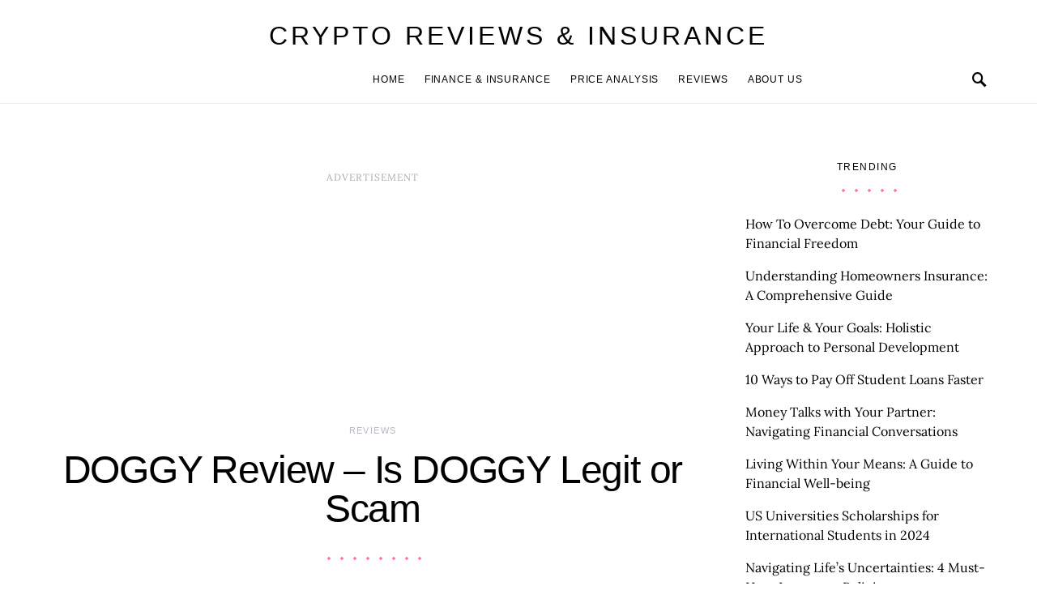

--- FILE ---
content_type: text/html; charset=utf-8
request_url: https://www.google.com/recaptcha/api2/aframe
body_size: 265
content:
<!DOCTYPE HTML><html><head><meta http-equiv="content-type" content="text/html; charset=UTF-8"></head><body><script nonce="Fn3kY_sygSa_I4Gyo2c9SA">/** Anti-fraud and anti-abuse applications only. See google.com/recaptcha */ try{var clients={'sodar':'https://pagead2.googlesyndication.com/pagead/sodar?'};window.addEventListener("message",function(a){try{if(a.source===window.parent){var b=JSON.parse(a.data);var c=clients[b['id']];if(c){var d=document.createElement('img');d.src=c+b['params']+'&rc='+(localStorage.getItem("rc::a")?sessionStorage.getItem("rc::b"):"");window.document.body.appendChild(d);sessionStorage.setItem("rc::e",parseInt(sessionStorage.getItem("rc::e")||0)+1);localStorage.setItem("rc::h",'1768969993797');}}}catch(b){}});window.parent.postMessage("_grecaptcha_ready", "*");}catch(b){}</script></body></html>

--- FILE ---
content_type: text/css
request_url: https://cryptoandreviews.com/wp-content/plugins/contextual-related-posts/css/rounded-thumbs.min.css?ver=4.1.0
body_size: 352
content:
.crp_related.crp-rounded-thumbs{clear:both;margin:10px auto;}.crp_related.crp-rounded-thumbs h3,.crp_related.crp-rounded-thumbs figure{margin:0!important;}.crp_related.crp-rounded-thumbs ul{list-style:none;float:left;margin:0!important;padding:0!important;}.crp_related.crp-rounded-thumbs li,.crp_related.crp-rounded-thumbs a{float:left;overflow:hidden;position:relative;text-align:center;}.crp_related.crp-rounded-thumbs li{margin:5px!important;border:1px solid #ddd;padding:0;}.crp_related.crp-rounded-thumbs li:hover{background:#eee;border-color:#bbb;}.crp_related.crp-rounded-thumbs a:focus-visible{border:1px solid #000;border-radius:7px;}.crp_related.crp-rounded-thumbs a{box-shadow:none!important;text-decoration:none!important;}.crp_related.crp-rounded-thumbs a:hover{text-decoration:none;}.crp_related.crp-rounded-thumbs .crp_title{color:#fff!important;position:absolute;display:block;bottom:0;padding:3px;font-size:.9em;text-shadow:.1em .1em .2em #000;background-color:rgba(0,0,0,.8);border-radius:7px;width:100%;line-height:1.4em;}.crp_related.crp-rounded-thumbs li:hover .crp_title{background-color:rgba(0,0,0,.9);}.crp_related.crp-rounded-thumbs li{vertical-align:bottom;box-shadow:0 1px 2px rgba(0,0,0,.4);border-radius:7px;list-style-type:none;}.crp_clear{clear:both;}.crp_title:visited{color:#fff!important;}